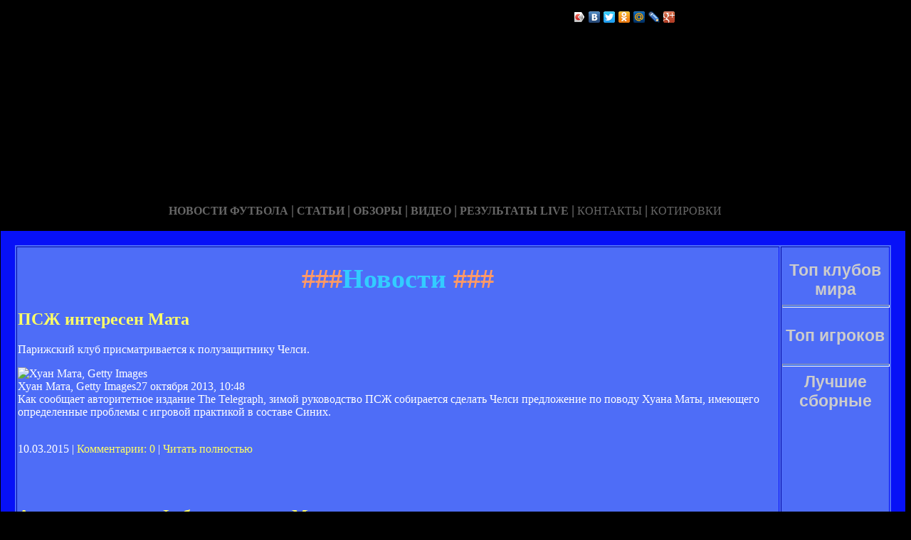

--- FILE ---
content_type: text/html; charset=utf-8
request_url: http://gmmgholdings.ru/lenta-1.html
body_size: 30262
content:






<!DOCTYPE HTML PUBLIC "-//W3C//DTD HTML 4.01 Transitional//EN" "http://www.w3.org/TR/html4/loose.dtd">
 <html>

<head>
<meta name='yandex-verification' content='43cf98a793a5fbe4' />
<meta http-equiv="content-type" content="text/html; charset=utf-8" />
<title>Новости | Фан-сайт Маты</title>
<meta name="keywords" content="" />
<meta name="description" content="" />
<meta name="yandex-verification" content="9af8cfe22fb5e243" />
<link href="favicon.ico" rel="shortcut icon" type="image/x-icon" />


</head>



<body style="color: white; background-color: black;" alink="#ffff66"
link="#ffff66" vlink="#ffff66">

<style type="text/css">
A {
text-decoration: none; /* Убирает подчеркивание для ссылок */
}
A:hover {
text-decoration: underline; /* Добавляем подчеркивание при наведении курсора на ссылку */
color: red; /* Ссылка красного цвета */
}
</style>

<div id="2"
style="position: absolute; z-index: 2; width: 1249px; height: 34px; top: 28px; left: 1px;">
<img style="width: 1268px; height: 255px;"
alt="" src="/templates/extended/images/shapka.png"></div>

<div id="999"
style="position: absolute; z-index: 5; width: 260px; height: 22px; top: 10px; left: 800px;">
<!--noindex-->
<script type="text/javascript" src="//yandex.st/share/share.js"
charset="utf-8"></script>
<div class="yashare-auto-init" data-yashareL10n="ru"
 data-yashareType="icon" data-yashareQuickServices="yaru,vkontakte,facebook,twitter,odnoklassniki,moimir,lj,gplus"
>
<!--/noindex-->
</div>
</div>

<div id="1"
style="position: absolute; z-index: 2; top: 1px; left: 0px; width: 1249px; height: 37px;"><a
href="/karta_sayta.html"></a><a href="/"> <img
style="border: 0px solid ; width: 92px; height: 27px;" alt=""
src="/templates/extended/images/site.gif"></a>
<a href="/karta_sayta.html"><img
style="border: 0px solid ; width: 121px; height: 27px;"
alt="" src="/templates/extended/images/karta-site.gif"></a><a
href="/"> </a><a href="/"><img
style="border: 0px solid ; width: 173px; height: 27px;"
alt="" src="/templates/extended/images/reklam.gif"></a><a
href="/mail.sent.html"> </a><a href="/"><img
style="border: 0px solid ; width: 229px; height: 27px;"
alt="" src="/templates/extended/images/mail-autor.gif"></a>
</div>

<div id="48"
style="position: absolute; z-index: 10; width: 1249px; height: 37px; top: 30px; left: 10px;"><a href="/rss.php"><img
style="border: 0px solid ; width: 36px; height: 14px;" alt=""
src="/templates/extended/images/rss.jpeg"></a>
</div>






<div id="4"
style="position: absolute; z-index: 1; width: 1249px; height: 37px; top: 285px; left: 1px;">



<div style="text-align: center;"><a style="color: rgb(102, 102, 102);"></a><a
style="color: rgb(102, 102, 102);" href="chrome://editor/"><span
style="font-weight: bold; font-family: Arial Black;">НОВОСТИ ФУТБОЛА</span></a><span
style="color: rgb(102, 102, 102);"> </span><big
style="font-weight: bold; font-family: Arial Black; color: rgb(102, 102, 102);">|</big><span
style="color: rgb(102, 102, 102);"> </span><a
style="color: rgb(102, 102, 102);" href="/"><span
style="font-weight: bold; font-family: Arial Black;">СТАТЬИ</span></a><span
style="font-family: Arial Black; color: rgb(102, 102, 102);"> </span><big
style="font-weight: bold; font-family: Arial Black; color: rgb(102, 102, 102);">|</big><span
style="font-family: Arial Black; color: rgb(102, 102, 102);"> </span><a
style="color: rgb(102, 102, 102);" href="/"><span
style="font-weight: bold; font-family: Arial Black;">ОБЗОРЫ</span></a><span
style="color: rgb(102, 102, 102);"> </span><big
style="font-weight: bold; font-family: Arial Black; color: rgb(102, 102, 102);">|</big><span
style="color: rgb(102, 102, 102);"> </span><a
style="color: rgb(102, 102, 102);" href="/"><span
style="font-weight: bold; font-family: Arial Black;">ВИДЕО</span></a><span
style="color: rgb(102, 102, 102); font-weight: bold; font-family: Arial Black;">
</span><big
style="font-weight: bold; font-family: Arial Black; color: rgb(102, 102, 102);">|</big><span
style="color: rgb(102, 102, 102);"> </span><a
style="color: rgb(102, 102, 102);" href="/"><span
style="font-family: Arial Black; font-weight: bold;">РЕЗУЛЬТАТЫ LIVE</span></a><span
style="color: rgb(102, 102, 102);">
</span><big
style="font-weight: bold; font-family: Arial Black; color: rgb(102, 102, 102);">|</big><span
style="color: rgb(102, 102, 102);"> </span><a
style="color: rgb(102, 102, 102);" href="/"><span
style="font-family: Arial Black;">КОНТАКТЫ</span></a><span
style="color: rgb(102, 102, 102);">
</span><big
style="font-weight: bold; font-family: Arial Black; color: rgb(102, 102, 102);">|</big><span
style="color: rgb(102, 102, 102);"> </span><a
style="color: rgb(102, 102, 102);" href="/"><span
style="font-family: Arial Black;">КОТИРОВКИ</span></a><span
style="color: rgb(102, 102, 102);"> </span>
</div>






<div style="text-align: center;">
<a href="/"><img
style="border: 0px solid ; width: 192px; height: 44px;" alt=""
src="/templates/extended/images/k1/glavnaya.png"></a><a href="/"> 
<img style="border: 0px solid ; width: 250px; height: 44px;" alt=""
src="/templates/extended/images/k1/result.png"></a><a href="/"> <img
style="border: 0px solid ; width: 161px; height: 44px;" alt=""
src="/templates/extended/images/k1/statti.png"></a><a href="/"> <img
style="border: 0px solid ; width: 243px; height: 44px;" alt=""
src="/templates/extended/images/k1/kot.png"></a>

</div>
























<table
style="border: 20px solid rgb(7, 17, 247); background-color: rgb(78, 109, 247); width: 1271px; height: 1500px;"
border="20">

<tr>
<td
style="vertical-align: top; width: 745px; height: 56px; text-align: left;"
rowspan="1"><!-- start content -->
<div id="content">
<div class="post">
<div class="entry">


<h1 style="text-align: center;"><big><span
style="color: rgb(255, 153, 102);">###</span><span
style="color: rgb(51, 204, 255);">Новости</span><span
style="color: rgb(255, 153, 102);"> ###</span></big></h1>


       
    

<div style="text-align: center;">
<!--код Contema--> 

</div>    
    
    
    
    
   <div class="mads-block"></div>    
    
    
    
    
    
    
    
    
    
        
    
    
    
    
    
    
    
    
    
    
    
<div class="myinclude"><div class="title"><h2><a href="/psz_ineresen_aa.html" name="psz_ineresen_aa.html">ПСЖ интересен Мата</a></h2></div><div class="entry">Парижский клуб присматривается к полузащитнику Челси.</p><div class="article-photo"><img src="http://s.ill.in.ua/i/news/630x373/219/219435.jpg" alt="Хуан Мата, Getty Images" /><div class="photo-text"><span class="author">Хуан Мата, Getty Images</span><span class="photo-date">27 октября 2013, 10:48</span></div></div><div class="article-text"><div><div style="padding: 0px 0px 5px-">Как сообщает авторитетное издание The Telegraph, зимой руководство ПСЖ собирается сделать Челси предложение по поводу Хуана Маты, имеющего определенные проблемы с игровой практикой в составе Синих.</div></div></div></div><br /><p class="links">10.03.2015 | <a href="/psz_ineresen_aa.html#comment_begin">Комментарии: 0</a> | <a href="/psz_ineresen_aa.html" class="comments">Читать полностью</a></p><br /><br /><div class="title"><h2><a href="/arsenal_snacala_fabregas_poo_aa.html" name="arsenal_snacala_fabregas_poo_aa.html">Арсенал: сначала Фабрегас, потом Мата</a></h2></div><div class="entry">Продолжительная история при участии Барселоны и Сеска Фабрегаса не позволяет Арсеналу войти в гонку за Хуаном Матой.</p><div class="article-photo"><img src="http://s.ill.in.ua/i/news/630x373/137/137891.jpg" alt="Getty Images" /><div class="photo-text"><span class="author">Getty Images</span><span class="photo-date">02 августа 2011, 07:45</span></div></div><div class="article-text"><div>Валенсия уже осознала, что этим футболистом интересуется не один клуб, но игрок волен уйти в ту команду, которая заплатит Летучим Мышам 18 миллионов фунтов стерлингов - именно столько составляет клаусула, указанная в его контракте.</div></div></div><br /><p class="links">10.03.2015 | <a href="/arsenal_snacala_fabregas_poo_aa.html#comment_begin">Комментарии: 0</a> | <a href="/arsenal_snacala_fabregas_poo_aa.html" class="comments">Читать полностью</a></p><br /><br /><div class="title"><h2><a href="/aa_i_diego_lopes_scaslivy_co_pokinuli_real.html" name="aa_i_diego_lopes_scaslivy_co_pokinuli_real.html">Мата и Диего Лопес счастливы, что покинули Реал</a></h2></div><div class="entry">Хуан Мата и Диего Лопес сегодня заявили, что они очень рады, что в свое время ушли из мадридского Реала.</p><div class="article-photo"><img src="http://s.ill.in.ua/i/news/630x373/62/62283.jpg" alt="Хуан Мата, marca.com" /><div class="photo-text"><span class="author">Хуан Мата, marca.com</span><span class="photo-date">25 марта 2009, 19:42</span></div></div><div class="article-text"><p>Оба эти игрока являются воспитанниками столичной Кастильи, однако особых перспектив в Мадриде не испытывали. До тех пор, пока в их услугах не заинтересовались Вильярреал и Валенсия.<br /><br />"Решение покинуть клуб было правильным для меня", - заявил ныне блистающий в Валенсии Мата. <br /><br />"У меня появилась отличная возможность перейти в классную команду, и я этим шансом воспользовался", - вторит Мате кипер Желтой Субмарины Диего Лопес. - "Все знают, как сложно пробиться в первую команду Реала или Барселоны. К счастью, есть и другие клубы".</p></div><br /><p class="links">10.03.2015 | <a href="/aa_i_diego_lopes_scaslivy_co_pokinuli_real.html#comment_begin">Комментарии: 0</a> | <a href="/aa_i_diego_lopes_scaslivy_co_pokinuli_real.html" class="comments">Читать полностью</a></p><br /><br /><div class="title"><h2><a href="/sevidov_pereloi_od_igry_udalos_za_sce_aa_v_razdevalke.html" name="sevidov_pereloi_od_igry_udalos_za_sce_aa_v_razdevalke.html">Севидов: переломить ход игры удалось за счет мата в раздевалке</a></h2></div><div class="entry"><p>Главный тренер ужгородской "Говерлы" Александр Севидов прокомментировал победу своих подопечных над запорожским "Металлургом".</p><p>"Я бы не сказал, что "Металлург" выглядел лучше, чем мы в первом тайме, они выглядели спокойнее. Мы ребят предупреждали, что соперникам терять нечего, и они будут раскованнее.</p><p>Честно говоря, переломить ход поединка удалось за счет мата в раздевалке. После игры ребятам задал один вопрос: почему так не играть с первых минут? На второй тайм они вышли на поле и у них горели глаза", - сказал Севидов в эфире канала "Футбол".</p><p>Напомним, что эта игра завершилась со счетом 2:0.</p><script>if($(".prestigio-branding")){$(".prestigio-branding").append("")-}</script></div><br /><p class="links">10.03.2015 | <a href="/sevidov_pereloi_od_igry_udalos_za_sce_aa_v_razdevalke.html#comment_begin">Комментарии: 0</a> | <a href="/sevidov_pereloi_od_igry_udalos_za_sce_aa_v_razdevalke.html" class="comments">Читать полностью</a></p><br /><br /><div class="title"><h2><a href="/aa_fubol_byvae_slozny_i_nespravedlivy.html" name="aa_fubol_byvae_slozny_i_nespravedlivy.html">Мата: "Футбол бывает сложным и несправедливым"</a></h2></div><div class="entry">Хуан вновь вспомнил о Роберто Ди Маттео, который уже не тренирует Челси.</p><div class="article-photo"><img src="http://s.ill.in.ua/i/news/630x373/185/185382.jpg" alt="Мата и Ди Маттео, talksport.co.uk" /><div class="photo-text"><span class="author">Мата и Ди Маттео, talksport.co.uk</span><span class="photo-date">28 ноября 2012, 10:46</span></div></div><div class="article-text"><div>"За девять месяцев Роберто Ди Маттео выиграл два трофея, что очень сложно сделать, поэтому не стоить забывать об этом. Однако в итоге он был уволен. Футбол бывает иногда сложным и несправедливым", - сказал атакующий полузащитник Челси Хуан Мата.</div></div></div><br /><p class="links">10.03.2015 | <a href="/aa_fubol_byvae_slozny_i_nespravedlivy.html#comment_begin">Комментарии: 0</a> | <a href="/aa_fubol_byvae_slozny_i_nespravedlivy.html" class="comments">Читать полностью</a></p><br /><br /><div class="title"><h2><a href="/aa_ne_zabude_di_aeo.html" name="aa_ne_zabude_di_aeo.html">Мата: "Не забудем Ди Маттео"</a></h2></div><div class="entry">Испанский полузащитник Челси Хуан Мата при помощи Facebook попрощался с бывшим главным тренером Синих Роберто Ди Маттео.</p><div class="article-photo"><img src="http://s.ill.in.ua/i/news/630x373/184/184636.jpg" alt="Роберто Ди Маттео и Хуан Мата, sportsdirectnews.com" /><div class="photo-text"><span class="author">Роберто Ди Маттео и Хуан Мата, sportsdirectnews.com</span><span class="photo-date">21 ноября 2012, 21:11</span></div></div><div class="article-text">"Тяжелый день. Роберто Ди Маттео больше не наш менеджер", - написал Мата.<br /><br />"Я хочу поблагодарить его за время, проведенное с нами, и пожелать будущих успехов".<br /><br />"Как игрок он был легендой для Синих. Как тренер он привел команду к первой победе в Лиге чемпионов. Его всегда будут помнить. Удачи, Робби!"<br /><br />Итальянский специалист был уволен после крупного поражения от Ювентуса во вчерашнем матче Лиги чемпионов.</div><br /><p class="links">10.03.2015 | <a href="/aa_ne_zabude_di_aeo.html#comment_begin">Комментарии: 0</a> | <a href="/aa_ne_zabude_di_aeo.html" class="comments">Читать полностью</a></p><br /><br /><div class="title"><h2><a href="/giggz_aa_oze_sa_veliki_igroko.html" name="giggz_aa_oze_sa_veliki_igroko.html">Гиггз: Мата может стать великим игроком</a></h2></div><div class="entry">Ветеран Манчестер Юнайтед Райан Гиггз считает, что испанец Хуан Мата способен раскрыться, вступая за Красных Дьяволов.</p><div class="article-photo"><img src="http://s.ill.in.ua/i/news/630x373/228/228592.jpg" alt="Хуан Мата, фото Getty Images" /><div class="photo-text"><span class="author">Хуан Мата, фото Getty Images</span><span class="photo-date">05 февраля 2014, 00:59</span></div></div><div class="article-text"><div>Гиггз уверен, что приход Маты позитивно повлияет на ситуацию внутри МЮ.<br /><br />«Хуан Мата,&nbsp-безусловно, талантлив. Не хотелось бы искусственно нагнетать давление вокруг парня, но, кажется, он способен оставить след в истории МЮ», — считает валлиец.<br /><br />«Когда клуб усиливается таким исполнителем (а мы играли против него три года и знаем его истинный уровень), игроки чувствуют эмоциональный подъем. Командный дух с приходом Маты только окрепнет, и мы сможем рассчитывать на возвращение своих позиций в АПЛ.<br /><br />Уже во втором своем&nbsp-матче за Манчестер</div></div></div><br /><p class="links">10.03.2015 | <a href="/giggz_aa_oze_sa_veliki_igroko.html#comment_begin">Комментарии: 0</a> | <a href="/giggz_aa_oze_sa_veliki_igroko.html" class="comments">Читать полностью</a></p><br /><br /><div class="title"><h2><a href="/bysoves_sane_konsulano_saraa.html" name="bysoves_sane_konsulano_saraa.html">Бышовец станет консультантом "Сармата"</a></h2></div><div class="entry"><p>Консультантом создающегося в Уфе клуба "Сармат", который собирается выступать в следующем сезоне во втором дивизионе, будет известный специалист Анатолий Бышовец. Имя главного тренера команды пока не озвучено, но контракт с ним должен быть подписан до следующей среды. Об этом сообщил в своем блоге глава Федерации футбола и мини-футбола Республики Башкортостан Шамиль Газизов.</p>            <script>if($(".prestigio-branding")){$(".prestigio-branding").append("")-}</script></div><br /><p class="links">10.03.2015 | <a href="/bysoves_sane_konsulano_saraa.html#comment_begin">Комментарии: 0</a> | <a href="/bysoves_sane_konsulano_saraa.html" class="comments">Читать полностью</a></p><br /><br /><div class="title"><h2><a href="/vengeru_ineresen_aa.html" name="vengeru_ineresen_aa.html">Венгеру интересен Мата</a></h2></div><div class="entry">Арсенал не прочь усилиться хавбеком Челси.</p><div class="article-photo"><img src="http://s.ill.in.ua/i/news/630x373/213/213806.jpg" alt="Хуан Мата, Getty Images" /><div class="photo-text"><span class="author">Хуан Мата, Getty Images</span><span class="photo-date">28 августа 2013, 08:33</span></div></div><div class="article-text"><div>.Пока что Жозе Моуриньо не особо жалует Хуана Мату, который частенько начинает матчи со скакамейки запасных. Это, а также тот факт, что ранее Челси был не против обменять испанца на Уэйна Руни, говорит о возможности трансфера полузащитника.</div></div></div><br /><p class="links">10.03.2015 | <a href="/vengeru_ineresen_aa.html#comment_begin">Комментарии: 0</a> | <a href="/vengeru_ineresen_aa.html" class="comments">Читать полностью</a></p><br /><br /><div class="title"><h2><a href="/aa_ar__resayucsiy_esyas_dlya_nas.html" name="aa_ar__resayucsiy_esyas_dlya_nas.html">Мата: "Март — решающий месяц для нас"</a></h2></div><div class="entry">Полузащитник Манчестер Юнайтед Хуан Мата считает, что март станет решающим месяцем для его команды.</p><div class="article-photo"><img src="http://s.ill.in.ua/i/news/630x373/231/231484.jpg" alt="Хуан Мата, Getty Images" /><div class="photo-text"><span class="author">Хуан Мата, Getty Images</span><span class="photo-date">09 марта 2014, 21:25</span></div></div><div class="article-text"><p>"Март – решающий месяц для нас, и у меня, говорю честно, много уверенности. Чувствую уверенность и у других игроков", — цитирует Мату <em>Goal.com со ссылкой на MUTV.</em></p><p>"Знаем, что нужно выиграть как можно больше матчей до конца сезона и нужно начинать с этого месяца".</p><p>"Нам предстоит играть против очень сильных команд как Ливерпуль и Манчестер Сити, и мы попытаемся завоевать как можно больше очков".</p><p>Также МЮ в марте предстоит ответная игра против Олимпиакоса, встречи с Вест Хэмом и Астон Виллой.</p></div><br /><p class="links">10.03.2015 | <a href="/aa_ar__resayucsiy_esyas_dlya_nas.html#comment_begin">Комментарии: 0</a> | <a href="/aa_ar__resayucsiy_esyas_dlya_nas.html" class="comments">Читать полностью</a></p><br /><br /><div class="title"><h2><a href="/aa_ne_proc_osasya_v_valensii.html" name="aa_ne_proc_osasya_v_valensii.html">Мата не прочь остаться в Валенсии</a></h2></div><div class="entry">23-летний игрок сборной Испании не спешит подтверждать свой переход в Челси.</p><div class="article-photo"><img src="http://s.ill.in.ua/i/news/630x373/139/139604.jpg" alt="фото Getty Images" /><div class="photo-text"><span class="author">фото Getty Images</span><span class="photo-date">20 августа 2011, 16:35</span></div></div><div class="article-text">"Переезд в другой чемпионат может пойти мне на пользу, но, по правде говоря, я не знаю, уйду ли я куда-то. Я этот вопрос не поднимал", - говорит Хуан Мата в интервью AS.<br /><br />Воспитанник Реала не попадал в первую команду Сливочных и в 2007 году перебрался в Валенсию: "Это было очень важное решение, хотя и присутствовал определенный страх. Я добился большого прогресса здесь как игрок. Честно говоря, считаю, что могу продолжать прогрессировать в Валенсии".</div><br /><p class="links">10.03.2015 | <a href="/aa_ne_proc_osasya_v_valensii.html#comment_begin">Комментарии: 0</a> | <a href="/aa_ne_proc_osasya_v_valensii.html" class="comments">Читать полностью</a></p><br /><br /><div class="title"><h2><a href="/aa_oze_v_blizaysee_vreya_pereyi_v_arsenal.html" name="aa_oze_v_blizaysee_vreya_pereyi_v_arsenal.html">Мата может в ближайшее время перейти в "Арсенал"</a></h2></div><div class="entry"><p>Полузащитник «Валенсии» Хуан Мата может в ближайшее время перейти в лондонский «Арсенал». В контракте Маты прописано, что компенсация в случае его ухода из испанской команды составляет ?15 млн. По информации Marca, «канониры» готовы отдать за 23-летнего игрока сборной Испании ?20 млн.</p>            <script>if($(".prestigio-branding")){$(".prestigio-branding").append("")-}</script></div><br /><p class="links">10.03.2015 | <a href="/aa_oze_v_blizaysee_vreya_pereyi_v_arsenal.html#comment_begin">Комментарии: 0</a> | <a href="/aa_oze_v_blizaysee_vreya_pereyi_v_arsenal.html" class="comments">Читать полностью</a></p><br /><br />
    
    
    
    
    
    
    
   Страницы: 

 <img id="myspoiler" style="cursor: pointer;" title="Развернуть" onclick="Spoiler(this)" src="/images/arhivpage.jpg" alt="Развернуть" />  
 <div id="myspoilerdiv" style="display: none;">
<em> <html>
<head>
</head>
<body>
<table style="text-align: left; width: 650px; height: 20px;" border="0"
cellpadding="0" cellspacing="0">
<tbody>
<tr>
<td style="vertical-align: top;"><div id="navigation"><b>Архив:</b>&nbsp;&laquo;<b>1</b>&raquo;&nbsp;
<a href="/lenta-2.html">2</a>&nbsp;</div>
<a href="/lenta-3.html">3</a>&nbsp;</div>
<a href="/lenta-4.html">4</a>&nbsp;</div>
<a href="/lenta-5.html">5</a>&nbsp;</div>
<a href="/lenta-6.html">6</a>&nbsp;</div>
<a href="/lenta-7.html">7</a>&nbsp;</div>
<a href="/lenta-8.html">8</a>&nbsp;</div>
<a href="/lenta-9.html">9</a>&nbsp;</div>
<a href="/lenta-10.html">10</a>&nbsp;</div>
<a href="/lenta-11.html">11</a>&nbsp;</div>
<a href="/lenta-12.html">12</a>&nbsp;</div>
<a href="/lenta-13.html">13</a>&nbsp;</div>
<a href="/lenta-14.html">14</a>&nbsp;</div>
<a href="/lenta-15.html">15</a>&nbsp;</div>
<a href="/lenta-16.html">16</a>&nbsp;</div>
<a href="/lenta-17.html">17</a>&nbsp;</div>
<a href="/lenta-18.html">18</a>&nbsp;</div>
<a href="/lenta-19.html">19</a>&nbsp;</div>
<a href="/lenta-20.html">20</a>&nbsp;</div>
<a href="/lenta-21.html">21</a>&nbsp;</div>
<a href="/lenta-22.html">22</a>&nbsp;</div></div><br>
</td>
</tr>
</tbody>
</table>
<br>
</body>
</html></em></div></p>

<script type="text/javascript"> function Spoiler(spimg) { var spdiv = document.getElementById(spimg.id + "div"); if(!spdiv) return; if(spdiv.style.display == "block") { spdiv.style.display = "none"; spimg.src = "/images/arhivpage.jpg"; spimg.title = "Развернуть"; } else { spdiv.style.display = "block"; spimg.src = "/images/arhivpage.jpg"; spimg.title = "Свернуть"; }} </script>
	
	
	
	
	
	
	
	
	
	</div>

</div>
<p class="meta"> </p>
<div class="entry">
</div>
</div>
</div>
<!-- end content -->

<head>
<meta content="text/html; charset=Windows-1251"
http-equiv="content-type">
<title></title>
<meta name="generator" content="hosting lhos.ru" />
<style type="text/css">
	@import url(/css/prettyPhoto.css);
	@import url(/css/qTip.css);
	@import url(/css/allengine.css);
	@import url(/css/bb.css);
</style>
<script type="text/JavaScript" src="/js/qTip.js" charset="utf-8"></script>
<script type="text/javascript" src="/js/jquery.min.js"  charset="utf-8"></script>
<script type="text/javascript" src="/js/jquery.prettyPhoto.js"  charset="utf-8"></script>
<!--[if  IE 6]>
<script type="text/javascript" charset="utf-8">
    $(document).ready(function(){
      $(".gallery a[rel^='prettyPhoto']").prettyPhoto({theme:'facebook'});
    });
</script>
<![endif]-->
</head>


</div>


</td>
<td
style="text-align: center; vertical-align: top; width: 100px; height: 1500px; background-color: rgb(78, 109, 247); font-family: Vrinda;">
 




<!--код RTB-->


<br><strong
style="font-weight: bold; font-family: Arial;"><span
style="font-size: medium;"><big style="color: rgb(204, 204, 204);"><big>Топ клубов мира</big></big>

<br>
<img alt="" src="/templates/extended/images/best_clubi.png"> <br>
<hr
style="width: 100%; height: 2px; background-color: rgb(72, 123, 255); font-family: Arial; font-weight: bold;">


<br><big style="color: rgb(204, 204, 204);"><big>Топ игроков</big></big>

<br><img alt="" src="/templates/extended/images/top_igrok.png"><br>



<!--код Счетчика-->




<br><hr
style="width: 100%; height: 2px; background-color: rgb(72, 123, 255); font-family: Arial; font-weight: bold;">

<big style="color: rgb(204, 204, 204);"><big>Лучшие сборные</big></big>

<br><img alt="" src="/templates/extended/images/sbornye.png"><br>







</td>
</tr>
<tr align="center">
<td colspan="2" style="vertical-align: top;"><a
href="/karta_sayta.html"><big
style="font-weight: bold;"><span style="font-family: Arial;">©
Фан-сайт Маты - при публикации на вашем сайте наших
материалов прямая ссылка обязательна!</span></big></a><br>
</td>
</tr>

</table>
</div>
</div>




















<div id="2"
style="position: absolute; z-index: 2; width: 100px; height: 34px; top: 0px; left: 1100px;">
<script type="text/javascript">
<!--
var _acic={dataProvider:10};(function(){var e=document.createElement("script");e.type="text/javascript";e.async=true;e.src="https://www.acint.net/aci.js";var t=document.getElementsByTagName("script")[0];t.parentNode.insertBefore(e,t)})()
//-->
</script>  </div>

</body>
</html>